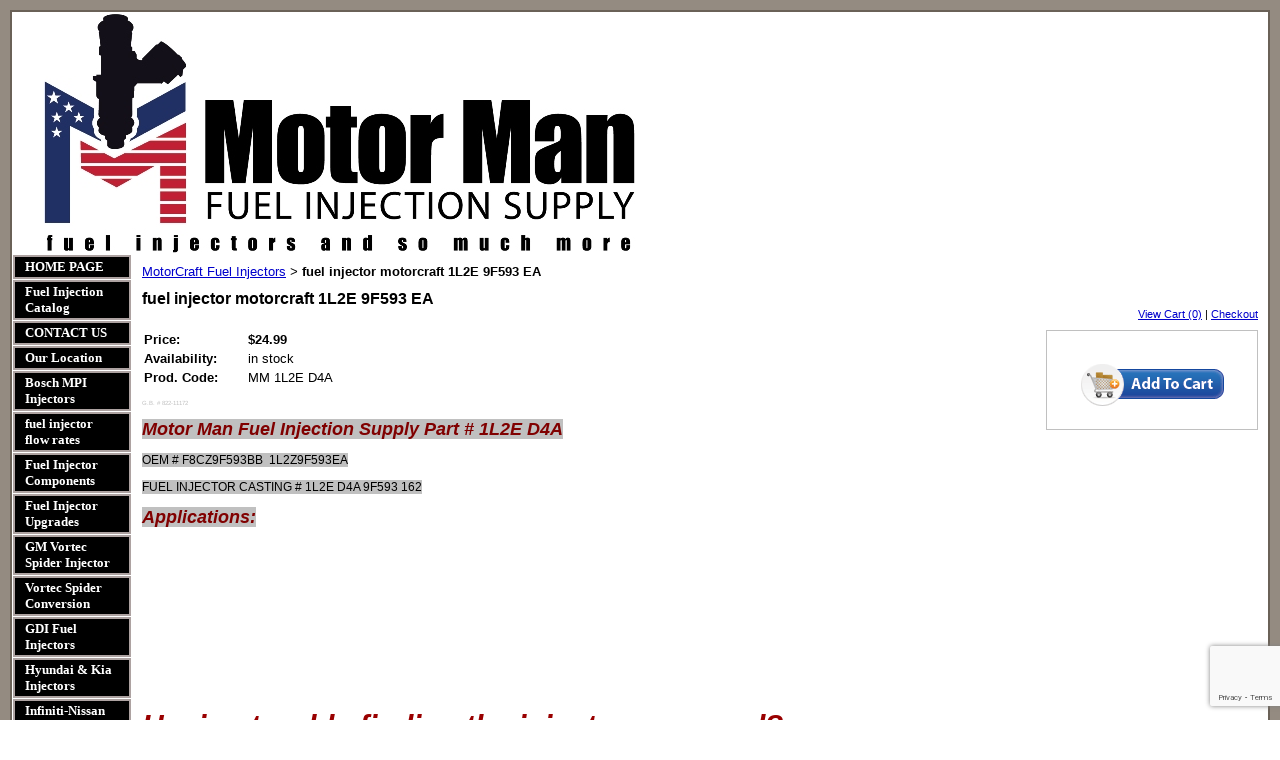

--- FILE ---
content_type: text/html; charset=utf-8
request_url: https://www.motormanfuelinjection.com/catalog/item/5516057/5434082.htm
body_size: 26673
content:
<!DOCTYPE HTML PUBLIC "-//W3C//DTD HTML 4.01 Transitional//EN">
<html>
	<head>
		<title>fuel injector motorcraft 1L2E 9F593 EA</title>					
		<meta name="keywords" content="fuel injector,fuel injectors,injector,injectors,automotive fuel injector,truck injector,gas injector, gasoline fuel injector,gas fuel injectors,reconditioned injector,rebuilt injector, reconditioned fuel injector, rebuilt fuel injector,fuel injector parts, fuel injector filters, fuel injection filters, fuel injection parts,fuel injector parts, fuel injector supply, fuel injection supply,fuel injector wholesale,wholesale fuel injectors,import fuel injector,import fuel injectors,injector service,">
		<meta name="description" content="fuel injector rebuilding,fuel injector servicing, wholesale fuel injector supply to automotive service centers,and repair facilities around the nation">
		
		<link rel="stylesheet" type="text/css" href="/css/template-domain-307413.css?_=1573118300" />
		<link rel="stylesheet" type="text/css" href="/css/designs/templateText.css?_=1476481955" />
		
		
            <link rel="alternate" href="http://m.motormanfuelinjection.com/catalog/item/5516057/5434082.htm">
        
	
<!-- OpenGraph Support: http://ogp.me -->
<meta property="og:title" content="fuel injector motorcraft 1L2E 9F593 EA" />
<meta property="og:description" content="" />
<meta property="og:type" content="product" />
<meta property="og:url" content="http://www.motormanfuelinjection.com/catalog/item/5516057/5434082.htm" />
<meta property="og:site_name" content="motormanfuelinjection.com" />
<meta property="og:price:amount" content="24.99" />
<meta property="og:price:currency" content="USD" />
<meta property="og:price:availability" content="in stock" />
<script src="https://www.google.com/recaptcha/api.js?render=6LcTtVYaAAAAAIkghv5-OJoiNNb_pHtFi_NYT22f"></script><script src="//ajax.googleapis.com/ajax/libs/jquery/1.6.1/jquery.min.js" type="text/javascript" language="javascript"></script> <script src="/_js/jquery/extensions.js" type="text/javascript" language="javascript"></script> 
						<script type="text/javascript" language="javascript">
							jQuery.noConflict(); 
						</script>
					<!--[if IE]><script type="text/javascript" src="/_js/v2/iequirks-min.js?_=1476481955"></script><![endif]--></head>
	<body id="quirks" topmargin="0" bottommargin="0" leftmargin="0" rightmargin="0" marginwidth="0" marginheight="0">
	
		<!-- Admin -->
		
		
		<table cellspacing="0" cellpadding="10" bgcolor="948b81" width="100%" height="100%">
			<tr>
				<td valign="top">
					<table cellspacing="0" cellpadding="2" bgcolor="6a6157" border="0" width="100%" align="left">
					<tr>
						<td valign="top">
							<table cellspacing="0" cellpadding="0" border="0" width="100%">
								
							
								<!-- HEADER -->
								
	<tr>
		<td valign="top">
			<div id="templateHeader" class="hasHeaderImages" style="width:100%;height:242px;position:relative;margin:0px;padding:0px;overflow:hidden;background-color:none;">
				<table cellspacing="0" height="242" cellpadding="0" border="0" width="100%">
				<tr>
					
						<td><a href="/"><img src="/f/design/t_header_left.jpg?_=1573118300" width="640" height="242" border="0" alt="Header Graphic"></a></td>
					
					<td  width="100%"></td>
					
				</tr>
				</table>
				<img id="cover" src="/s.gif" width="100%" height="242">
				
					<div id="layer1Text" class="layerTextInit" style="display:none;"></div>
				
					<div id="layer2Text" class="layerTextInit" style="display:none;"></div>
				
					<div id="layer3Text" class="layerTextInit" style="display:none;"></div>
				
				<a id="homeLink" href="/"><img id="cover2" src="/s.gif" width="0" height="0"></a>
			</div>
		</td>
	</tr>

								<tr>
									<td height="100%">
										<table cellspacing="0" cellpadding="0" border="0" width="100%">
											<tr>
												<td id="cm-navigation">
	<table cellspacing="1" cellpadding="0" border="0">
		
				<tr>
			
				<td>
					<table cellspacing="2" cellpadding="0" border="0" width="100%">
						<tr>
			
			
			<td class="link">
				<a href="/contact.html" onclick="return false;" class="link">HOME PAGE</a>
				
			</td>
			
			
						</tr>
					</table>
				</td>
			
				</tr>
			
				<tr>
			
				<td>
					<table cellspacing="2" cellpadding="0" border="0" width="100%">
						<tr>
			
			
			<td class="link">
				<a href="/web_page.html" onclick="return false;" class="link">Fuel Injection Catalog</a>
				
			</td>
			
			
						</tr>
					</table>
				</td>
			
				</tr>
			
				<tr>
			
				<td>
					<table cellspacing="2" cellpadding="0" border="0" width="100%">
						<tr>
			
			
			<td class="link">
				<a href="/request-form.html" onclick="return false;" class="link">CONTACT US</a>
				
			</td>
			
			
						</tr>
					</table>
				</td>
			
				</tr>
			
				<tr>
			
				<td>
					<table cellspacing="2" cellpadding="0" border="0" width="100%">
						<tr>
			
			
			<td class="link">
				<a href="/location.html" onclick="return false;" class="link">Our Location</a>
				
			</td>
			
			
						</tr>
					</table>
				</td>
			
				</tr>
			
				<tr>
			
				<td>
					<table cellspacing="2" cellpadding="0" border="0" width="100%">
						<tr>
			
			
			<td class="link">
				<a href="/Bosch-Fuel-Injectors.html" onclick="return false;" class="link">Bosch MPI Injectors</a>
				
			</td>
			
			
						</tr>
					</table>
				</td>
			
				</tr>
			
				<tr>
			
				<td>
					<table cellspacing="2" cellpadding="0" border="0" width="100%">
						<tr>
			
			
			<td class="link">
				<a href="/Fuel_Injector_Flow_Rates.html" onclick="return false;" class="link">fuel injector flow rates</a>
				
			</td>
			
			
						</tr>
					</table>
				</td>
			
				</tr>
			
				<tr>
			
				<td>
					<table cellspacing="2" cellpadding="0" border="0" width="100%">
						<tr>
			
			
			<td class="link">
				<a href="/fuel_injector_components.html" onclick="return false;" class="link">Fuel Injector Components</a>
				
			</td>
			
			
						</tr>
					</table>
				</td>
			
				</tr>
			
				<tr>
			
				<td>
					<table cellspacing="2" cellpadding="0" border="0" width="100%">
						<tr>
			
			
			<td class="link">
				<a href="/fuel-injector-upgrades.html" onclick="return false;" class="link">Fuel Injector Upgrades</a>
				
			</td>
			
			
						</tr>
					</table>
				</td>
			
				</tr>
			
				<tr>
			
				<td>
					<table cellspacing="2" cellpadding="0" border="0" width="100%">
						<tr>
			
			
			<td class="link">
				<a href="/gm-vortec-spider-injector.html" onclick="return false;" class="link">GM Vortec Spider Injector</a>
				
			</td>
			
			
						</tr>
					</table>
				</td>
			
				</tr>
			
				<tr>
			
				<td>
					<table cellspacing="2" cellpadding="0" border="0" width="100%">
						<tr>
			
			
			<td class="link">
				<a href="/Vortec_spider_fuel_injection_conversion.html" onclick="return false;" class="link">Vortec Spider Conversion</a>
				
			</td>
			
			
						</tr>
					</table>
				</td>
			
				</tr>
			
				<tr>
			
				<td>
					<table cellspacing="2" cellpadding="0" border="0" width="100%">
						<tr>
			
			
			<td class="link">
				<a href="/gdi-fuel-injectors.html" onclick="return false;" class="link">GDI Fuel Injectors</a>
				
			</td>
			
			
						</tr>
					</table>
				</td>
			
				</tr>
			
				<tr>
			
				<td>
					<table cellspacing="2" cellpadding="0" border="0" width="100%">
						<tr>
			
			
			<td class="link">
				<a href="/_hyundai_fuel_injectors.html" onclick="return false;" class="link">Hyundai &amp; Kia Injectors</a>
				
			</td>
			
			
						</tr>
					</table>
				</td>
			
				</tr>
			
				<tr>
			
				<td>
					<table cellspacing="2" cellpadding="0" border="0" width="100%">
						<tr>
			
			
			<td class="link">
				<a href="/Infiniti_Nissan.html" onclick="return false;" class="link">Infiniti-Nissan Injectors</a>
				
			</td>
			
			
						</tr>
					</table>
				</td>
			
				</tr>
			
				<tr>
			
				<td>
					<table cellspacing="2" cellpadding="0" border="0" width="100%">
						<tr>
			
			
			<td class="link">
				<a href="/keihin_mpi.html" onclick="return false;" class="link">Honda &amp; Acura Injectors</a>
				
			</td>
			
			
						</tr>
					</table>
				</td>
			
				</tr>
			
				<tr>
			
				<td>
					<table cellspacing="2" cellpadding="0" border="0" width="100%">
						<tr>
			
			
			<td class="link">
				<a href="/lucas_fuel_injectors.html" onclick="return false;" class="link">Lucas Fuel Injectors</a>
				
			</td>
			
			
						</tr>
					</table>
				</td>
			
				</tr>
			
				<tr>
			
				<td>
					<table cellspacing="2" cellpadding="0" border="0" width="100%">
						<tr>
			
			
			<td class="link">
				<a href="/marine-fuel-injectors.html" onclick="return false;" class="link">Marine Fuel Injectors</a>
				
			</td>
			
			
						</tr>
					</table>
				</td>
			
				</tr>
			
				<tr>
			
				<td>
					<table cellspacing="2" cellpadding="0" border="0" width="100%">
						<tr>
			
			
			<td class="link">
				<a href="/Motorcraft.html" onclick="return false;" class="link">Motorcraft Injectors</a>
				
			</td>
			
			
						</tr>
					</table>
				</td>
			
				</tr>
			
				<tr>
			
				<td>
					<table cellspacing="2" cellpadding="0" border="0" width="100%">
						<tr>
			
			
			<td class="link">
				<a href="/New-Fuel-Injectors.html" onclick="return false;" class="link">New Fuel Injectors</a>
				
			</td>
			
			
						</tr>
					</table>
				</td>
			
				</tr>
			
				<tr>
			
				<td>
					<table cellspacing="2" cellpadding="0" border="0" width="100%">
						<tr>
			
			
			<td class="link">
				<a href="/Nikki-Fuel-Injectors.html" onclick="return false;" class="link">Nikki Fuel Injectors</a>
				
			</td>
			
			
						</tr>
					</table>
				</td>
			
				</tr>
			
				<tr>
			
				<td>
					<table cellspacing="2" cellpadding="0" border="0" width="100%">
						<tr>
			
			
			<td class="link">
				<a href="/nippondenso_injectors.html" onclick="return false;" class="link">NipponDenso MPI injectors</a>
				
			</td>
			
			
						</tr>
					</table>
				</td>
			
				</tr>
			
				<tr>
			
				<td>
					<table cellspacing="2" cellpadding="0" border="0" width="100%">
						<tr>
			
			
			<td class="link">
				<a href="/polaris-fuel-injectors.html" onclick="return false;" class="link">Polaris Fuel Injectors</a>
				
			</td>
			
			
						</tr>
					</table>
				</td>
			
				</tr>
			
				<tr>
			
				<td>
					<table cellspacing="2" cellpadding="0" border="0" width="100%">
						<tr>
			
			
			<td class="link">
				<a href="/recondition-return-service.html" onclick="return false;" class="link">Recondition &amp; Return</a>
				
			</td>
			
			
						</tr>
					</table>
				</td>
			
				</tr>
			
				<tr>
			
				<td>
					<table cellspacing="2" cellpadding="0" border="0" width="100%">
						<tr>
			
			
			<td class="link">
				<a href="/Rochester_MPI.html" onclick="return false;" class="link">Rochester MPI Injectors</a>
				
			</td>
			
			
						</tr>
					</table>
				</td>
			
				</tr>
			
				<tr>
			
				<td>
					<table cellspacing="2" cellpadding="0" border="0" width="100%">
						<tr>
			
			
			<td class="link">
				<a href="/Rochester_TBI.html" onclick="return false;" class="link">Rochester TBI Injectors</a>
				
			</td>
			
			
						</tr>
					</table>
				</td>
			
				</tr>
			
				<tr>
			
				<td>
					<table cellspacing="2" cellpadding="0" border="0" width="100%">
						<tr>
			
			
			<td class="link">
				<a href="/Siemens.html" onclick="return false;" class="link">Siemens Injectors</a>
				
			</td>
			
			
						</tr>
					</table>
				</td>
			
				</tr>
			
				<tr>
			
				<td>
					<table cellspacing="2" cellpadding="0" border="0" width="100%">
						<tr>
			
			
			<td class="link">
				<a href="/TBI_Injectors.html" onclick="return false;" class="link">TBI Injectors</a>
				
			</td>
			
			
						</tr>
					</table>
				</td>
			
				</tr>
			
				<tr>
			
				<td>
					<table cellspacing="2" cellpadding="0" border="0" width="100%">
						<tr>
			
			
			<td class="link">
				<a href="/injector_replacement_help.html" onclick="return false;" class="link">Injector replacement help</a>
				
			</td>
			
			
						</tr>
					</table>
				</td>
			
				</tr>
			
				<tr>
			
				<td>
					<table cellspacing="2" cellpadding="0" border="0" width="100%">
						<tr>
			
			
			<td class="link">
				<a href="/product-warranty--return.html" onclick="return false;" class="link">Product Warranty &amp; Return</a>
				
			</td>
			
			
						</tr>
					</table>
				</td>
			
				</tr>
			
				<tr>
			
				<td>
					<table cellspacing="2" cellpadding="0" border="0" width="100%">
						<tr>
			
			
			<td class="link">
				<a href="/rebuilt-bmw-injectors.html" onclick="return false;" class="link">REBUILT BMW INJECTORS</a>
				
			</td>
			
			
						</tr>
					</table>
				</td>
			
				</tr>
			
				<tr>
			
				<td>
					<table cellspacing="2" cellpadding="0" border="0" width="100%">
						<tr>
			
			
			<td class="link">
				<a href="/fuel-injector-cores.html" onclick="return false;" class="link">Fuel Injector Cores</a>
				
			</td>
			
			
						</tr>
					</table>
				</td>
			
				</tr>
			
				<tr>
			
				<td>
					<table cellspacing="2" cellpadding="0" border="0" width="100%">
						<tr>
			
			
			<td class="link">
				<a href="/fuel-pumps.html" onclick="return false;" class="link">Fuel Pumps</a>
				
			</td>
			
			
						</tr>
					</table>
				</td>
			
				</tr>
			
	</table>
	
	<!-- Template JS -->
	<script type="text/javascript" src="https://ajax.googleapis.com/ajax/libs/jqueryui/1.8.13/jquery-ui.min.js?_=1476481955"></script>
	<script type="text/javascript" src="/_js/v2/jquery.cm.navigation-min.js?_=1476481955"></script>
	<script type="text/javascript">CM.navigation.init({indexPosition:3});</script>
</td> 
												<td height="100%" bgcolor="ffffff" valign="top">
													<table height="100%" cellspacing="0" cellpadding="10" border="0" width="100%" bgcolor="ffffff">
														<tr>
															<td valign="top" style="padding:10px 10px;padding-left:;">
															
																<!-- Breadcrumbs -->
																<font face="arial" size="2">
	
			<a href="/Motorcraft.html">MotorCraft Fuel Injectors</a> <font face="courier">&gt;</font>
		
			<strong>fuel injector motorcraft 1L2E 9F593 EA</strong>
		
	<table height="10"><tr><td></td></tr></table>
</font>
																
																<!-- Title -->
																
																	<font size="4"><strong><div style="font:bold  16px arial;color:#000000">fuel injector motorcraft 1L2E 9F593 EA</div></strong></font>
																
																
																<!-- Subtitle -->
																
																
																<!-- Errors -->
																
								
																<!-- DISPLAY CONTENT -->
																
	<link rel="stylesheet" type="text/css" href="/_js/fancybox/jquery.fancybox-1.3.4.css" />
	<script type="text/javascript" src="/_js/fancybox/jquery.fancybox-1.3.4.pack.js"></script>
	
	<script type="text/javascript">jQuery(document).ready(function(){jQuery('a.gallery').fancybox({titlePosition:'inside'});});</script>
	<style type="text/css">#fancybox-left-ico{left:20px;}#fancybox-right-ico{right:20px;left:auto;}</style>
	
	
		<div itemscope="itemscope" itemtype="http://schema.org/Product">
			<script type="text/javascript" src="/_js/v2/cm.catalog.item-min.js"></script>
<script language="javascript" type="text/javascript">
	function limitText(limitField, limitCount, limitNum) {
		if (limitField.value.length > limitNum) {
			var prevTop = limitField.scrollTop;
			limitField.value = limitField.value.substring(0, limitNum);
			limitField.value = limitField.value;
			limitField.scrollTop = prevTop;
		} else {
			limitCount.innerHTML = limitNum - limitField.value.length;
		}
	}
</script>

<input type="hidden" id="catalogId" name="catalogId" value="5434082" />
<input type="hidden" id="domainId" name="domainId" value="307413" />
<input type="hidden" id="outOfStockStatusText" name="outOfStockStatusText" value="This fuel injector is hard to find and may not be available at this time, Please call us to confirm availability thank you. (989) 644-2695 Rob Haack" />

<div style="text-align:right;font-family:Arial;font-size:11px;margin-bottom:10px;">
		<a href="/cart/cart.htm?url=5516057">View Cart (0)</a> | <a href="/cart/checkout.htm">Checkout</a>
</div>


	<div id="cartBox">
		<form id="cartForm" name="cartForm" action="/cart/add_item_to_cart/5516057/5434082.htm" method="post" style="margin:0;">
			<div itemprop="offers">
				
					<div itemscope="itemscope" itemtype="http://schema.org/Offer" style="display:none;">
						<meta itemprop="name" content="fuel injector motorcraft 1L2E 9F593 EA" />
						<meta itemprop="price" content="24.99" />
						<meta itemprop="priceCurrency" content="USD" />
						<link itemprop="availability" href="http://schema.org/InStock" content="In Stock" />
					</div>
				
					<input type="hidden" name="option_1" value="" />
				
					<input type="hidden" name="option_2" value="" />
				
					<input type="hidden" name="option_3" value="" />
				
					<input type="hidden" name="comments" value="" />
				
	
				<br />
				<div id="unavailableMessage">
					The product you selected is currently unavailable.
				</div>
				<div class="buttons">
					<input type="image" src="/h/shared/cartButtons/Large_Shopping_Cart/blue.gif" border="0" alt="Add to Cart" />
					
				</div>
			</div>
				
			<input type="hidden" name="process" value="yes" />
			<input type="hidden" id="sectionId" name="sectionId" value="5516057" />
			<input type="hidden" name="item_id" value="5434082" />
			<input type="hidden" name="quantity" value="1" />
			
<script>
    grecaptcha.ready(function() {
        grecaptcha.execute("6LcTtVYaAAAAAIkghv5-OJoiNNb_pHtFi_NYT22f", {action:"validate_captcha"})
                  .then(function(token) {
            document.getElementById("g-recaptcha-response0").value = token;
        });
    });
</script>

<input type="hidden" id="g-recaptcha-response0" class="g-recaptcha-response" name="g-recaptcha-response">
<input type="hidden" name="action" value="validate_captcha">
<label class="hpField" for="yourName0"></label>
<input class="hpField" autocomplete="off" type="text" id="yourName0" name="yourName" placeholder="Your name here" value="">
			
			
		</form>
	</div>


			<table cellspacing="0" cellpadding="0" border="0">
				<tr>
					
					
					<td valign="top">
						<meta itemprop="name" content="fuel injector motorcraft 1L2E 9F593 EA" />
						<meta itemprop="description" content="&lt;p&gt;&lt;span style=&quot;font-size: 6px&quot;&gt;&lt;font color=&quot;#c0c0c0&quot;&gt;G.B. # 822-11172&lt;/font&gt;&lt;/span&gt;&lt;/p&gt;
&lt;p&gt;&lt;span style=&quot;font-size: 6px&quot;&gt;&lt;font color=&quot;#c0c0c0&quot;&gt;&lt;span style=&quot;font-size: 18px&quot;&gt;&lt;strong&gt;&lt;em&gt;&lt;span style=&quot;color: #800000&quot;&gt;&lt;span style=&quot;background-color: #c0c0c0&quot;&gt;Motor Man Fuel Injection Supply Part # 1L2E D4A&lt;/span&gt;&lt;/span&gt;&lt;/em&gt;&lt;/strong&gt;&lt;/span&gt;&lt;/font&gt;&lt;/span&gt;&lt;/p&gt;
&lt;p&gt;&lt;span style=&quot;font-size: 12px&quot;&gt;&lt;span style=&quot;background-color: #c0c0c0&quot;&gt;&lt;span style=&quot;color: #000000&quot;&gt;OEM # F8CZ9F593BB&amp;nbsp; 1L2Z9F593EA&lt;/span&gt;&lt;/span&gt;&lt;/span&gt;&lt;/p&gt;
&lt;p&gt;&lt;span style=&quot;font-size: 12px&quot;&gt;&lt;span style=&quot;background-color: #c0c0c0&quot;&gt;&lt;span style=&quot;color: #000000&quot;&gt;FUEL INJECTOR CASTING&amp;nbsp;# 1L2E D4A 9F593 162&lt;/span&gt;&lt;/span&gt;&lt;/span&gt;&lt;/p&gt;
&lt;p&gt;&lt;span style=&quot;font-size: 12px&quot;&gt;&lt;span style=&quot;background-color: #c0c0c0&quot;&gt;&lt;span style=&quot;color: #000000&quot;&gt;&lt;span style=&quot;font-size: 18px&quot;&gt;&lt;strong&gt;&lt;em&gt;&lt;span style=&quot;color: #800000&quot;&gt;&lt;span style=&quot;background-color: #c0c0c0&quot;&gt;Applications:&lt;/span&gt;&lt;/span&gt;&lt;/em&gt;&lt;/strong&gt;&lt;/span&gt;&lt;/span&gt;&lt;/span&gt;&lt;/span&gt;&lt;/p&gt;
&lt;p&gt;&amp;nbsp;&lt;/p&gt;
&lt;p&gt;&amp;nbsp;&lt;/p&gt; " />
						<meta itemprop="url" content="/catalog/item/5516057/5434082.htm" />

						
						
						<table cellspacing="0" cellpadding="2" border="0">
							
								<tr>
									<td align="left" width="100"><strong>Price:</strong></td>
									<td id="price">
										
											<strong>$24.99</strong><br />
										
									</td>
								</tr>
								<tr id="salePriceRow" style="display:none;">
									<td align="left" width="100" style="color:#C00;"><strong>Sale Price:</strong></td>
									<td id="salePrice" style="color:#C00;">
										
											No Price<br />
										
									</td>
								</tr>
							
								<tr>
									<td align="left" valign="top"><strong>Availability:</strong></td>
									<td id="availability">
										in stock 
									</td>
								</tr>
							
							<tr id="codeRow">
								<td align="left"><strong>Prod. Code:</strong></td>
								<td id="code" nowrap="nowrap">MM 1L2E D4A</td>
							</tr>
							
						</table>
					</td>
				</tr>
			</table>
			
			<p></p>
			<p><span style="font-size: 6px"><font color="#c0c0c0">G.B. # 822-11172</font></span></p>
<p><span style="font-size: 6px"><font color="#c0c0c0"><span style="font-size: 18px"><strong><em><span style="color: #800000"><span style="background-color: #c0c0c0">Motor Man Fuel Injection Supply Part # 1L2E D4A</span></span></em></strong></span></font></span></p>
<p><span style="font-size: 12px"><span style="background-color: #c0c0c0"><span style="color: #000000">OEM # F8CZ9F593BB&nbsp; 1L2Z9F593EA</span></span></span></p>
<p><span style="font-size: 12px"><span style="background-color: #c0c0c0"><span style="color: #000000">FUEL INJECTOR CASTING&nbsp;# 1L2E D4A 9F593 162</span></span></span></p>
<p><span style="font-size: 12px"><span style="background-color: #c0c0c0"><span style="color: #000000"><span style="font-size: 18px"><strong><em><span style="color: #800000"><span style="background-color: #c0c0c0">Applications:</span></span></em></strong></span></span></span></span></p>
<p>&nbsp;</p>
<p>&nbsp;</p> 
		</div>
		
		<!-- DB FEED --><!-- wd.hitslink.com/ web tools statistics hit counter code --><script type="text/javascript" id="wa_u"></script><script type="text/javascript">//<![CDATA[wa_account="9691959A9C8B908D8CCB8A"; wa_location=29;wa_pageName=location.pathname;  // you can customize the page name heredocument.cookie='__support_check=1';wa_hp='http';wa_rf=document.referrer;wa_sr=window.location.search;wa_tz=new Date();if(location.href.substr(0,6).toLowerCase()=='https:')wa_hp='https';wa_data='&an='+escape(navigator.appName)+ '&sr='+escape(wa_sr)+'&ck='+document.cookie.length+'&rf='+escape(wa_rf)+'&sl='+escape(navigator.systemLanguage)+'&av='+escape(navigator.appVersion)+'&l='+escape(navigator.language)+'&pf='+escape(navigator.platform)+'&pg='+escape(wa_pageName);wa_data=wa_data+'&cd='+screen.colorDepth+'&rs='+escape(screen.width+ ' x '+screen.height)+'&tz='+wa_tz.getTimezoneOffset()+'&je='+ navigator.javaEnabled();wa_img=new Image();wa_img.src=wa_hp+'://counter.hitslink.com/statistics.asp'+'?v=1&s='+wa_location+'&eacct='+wa_account+wa_data+'&tks='+wa_tz.getTime();document.getElementById('wa_u').src=wa_hp+'://counter.hitslink.com/track.js'; //]]></script><!-- End wd.hitslink.com/ statistics web tools hit counter code -->
																
																<!-- Footer -->
																
																	<div style='clear:both;'><p>&nbsp;</p>
<p><span _fck_bookmark="1" style="display: none;">&nbsp;</span></p>
<p>&nbsp;</p>
<p>&nbsp;</p>
<p>&nbsp;</p>
<p><span style="color:#990000;"><em><span style="font-size:36px;"><sub><strong>Having trouble finding the injector you need?</strong></sub></span></em></span></p>
<p>&nbsp;</p>
<p><span style="font-size:36px;"><sub><span style="color: rgb(165, 42, 42);"><strong>please call&nbsp;</strong></span><span style="color: rgb(0, 0, 0);"><strong>Rob</strong></span><span style="color: rgb(165, 42, 42);"><strong>&nbsp;at&nbsp;</strong></span><span style="color: rgb(0, 0, 0);"><strong>989-644-2695</strong></span><span style="color: rgb(165, 42, 42);"><strong>&nbsp;and I will check our inventory</strong></span></sub></span></p>
<p>&nbsp;</p>
<p><span style="font-size:36px;"><sub><span style="color: rgb(165, 42, 42);"><strong>we stock almost every electronic gasoline fuel injector ever made for any vehicle make and model.&nbsp; </strong></span></sub></span></p>
<p><span style="font-size:36px;"><sub><strong><span style="color:#000000;">I</span>f we don&#39;t have it, I will help you find it.</strong></sub></span></p>
<p><strong>New and Remanufactured injectors carry 1 year replacement warranty from date of purchase.</strong></p>
<p><span style="color:#000000;"><strong>Customer Service: 989-644-2695</strong></span></p>
<p><strong><span style="color:#3399cc;">Email - motormanfuelinjection@gmail.com</span></strong></p>
<p>&nbsp;</p>
<p><strong>Motor Man Fuel Injection</strong></p>
<p><strong>6246 W. Weidman Rd</strong></p>
<p><strong>Weidman, MI 48893</strong></p>
<script type='text/javascript' src='https://www.rapidscansecure.com/siteseal/siteseal.js?code=126,C1A08E54B993632D3F0DC79EE819845FE2492172'></script></div>
																
																
																<!-- Referral Link -->
																
								
															</td>
														</tr>
													</table>
												</td>
												
												
											</tr>
										</table>
									</td>
								</tr>
							</table>
						</td>
					</tr>
				</table>
				
				</td>
			</tr>
		</table>
	</body>
</html>

--- FILE ---
content_type: text/html; charset=utf-8
request_url: https://www.google.com/recaptcha/api2/anchor?ar=1&k=6LcTtVYaAAAAAIkghv5-OJoiNNb_pHtFi_NYT22f&co=aHR0cHM6Ly93d3cubW90b3JtYW5mdWVsaW5qZWN0aW9uLmNvbTo0NDM.&hl=en&v=PoyoqOPhxBO7pBk68S4YbpHZ&size=invisible&anchor-ms=20000&execute-ms=30000&cb=k4x6z8eilu4s
body_size: 48887
content:
<!DOCTYPE HTML><html dir="ltr" lang="en"><head><meta http-equiv="Content-Type" content="text/html; charset=UTF-8">
<meta http-equiv="X-UA-Compatible" content="IE=edge">
<title>reCAPTCHA</title>
<style type="text/css">
/* cyrillic-ext */
@font-face {
  font-family: 'Roboto';
  font-style: normal;
  font-weight: 400;
  font-stretch: 100%;
  src: url(//fonts.gstatic.com/s/roboto/v48/KFO7CnqEu92Fr1ME7kSn66aGLdTylUAMa3GUBHMdazTgWw.woff2) format('woff2');
  unicode-range: U+0460-052F, U+1C80-1C8A, U+20B4, U+2DE0-2DFF, U+A640-A69F, U+FE2E-FE2F;
}
/* cyrillic */
@font-face {
  font-family: 'Roboto';
  font-style: normal;
  font-weight: 400;
  font-stretch: 100%;
  src: url(//fonts.gstatic.com/s/roboto/v48/KFO7CnqEu92Fr1ME7kSn66aGLdTylUAMa3iUBHMdazTgWw.woff2) format('woff2');
  unicode-range: U+0301, U+0400-045F, U+0490-0491, U+04B0-04B1, U+2116;
}
/* greek-ext */
@font-face {
  font-family: 'Roboto';
  font-style: normal;
  font-weight: 400;
  font-stretch: 100%;
  src: url(//fonts.gstatic.com/s/roboto/v48/KFO7CnqEu92Fr1ME7kSn66aGLdTylUAMa3CUBHMdazTgWw.woff2) format('woff2');
  unicode-range: U+1F00-1FFF;
}
/* greek */
@font-face {
  font-family: 'Roboto';
  font-style: normal;
  font-weight: 400;
  font-stretch: 100%;
  src: url(//fonts.gstatic.com/s/roboto/v48/KFO7CnqEu92Fr1ME7kSn66aGLdTylUAMa3-UBHMdazTgWw.woff2) format('woff2');
  unicode-range: U+0370-0377, U+037A-037F, U+0384-038A, U+038C, U+038E-03A1, U+03A3-03FF;
}
/* math */
@font-face {
  font-family: 'Roboto';
  font-style: normal;
  font-weight: 400;
  font-stretch: 100%;
  src: url(//fonts.gstatic.com/s/roboto/v48/KFO7CnqEu92Fr1ME7kSn66aGLdTylUAMawCUBHMdazTgWw.woff2) format('woff2');
  unicode-range: U+0302-0303, U+0305, U+0307-0308, U+0310, U+0312, U+0315, U+031A, U+0326-0327, U+032C, U+032F-0330, U+0332-0333, U+0338, U+033A, U+0346, U+034D, U+0391-03A1, U+03A3-03A9, U+03B1-03C9, U+03D1, U+03D5-03D6, U+03F0-03F1, U+03F4-03F5, U+2016-2017, U+2034-2038, U+203C, U+2040, U+2043, U+2047, U+2050, U+2057, U+205F, U+2070-2071, U+2074-208E, U+2090-209C, U+20D0-20DC, U+20E1, U+20E5-20EF, U+2100-2112, U+2114-2115, U+2117-2121, U+2123-214F, U+2190, U+2192, U+2194-21AE, U+21B0-21E5, U+21F1-21F2, U+21F4-2211, U+2213-2214, U+2216-22FF, U+2308-230B, U+2310, U+2319, U+231C-2321, U+2336-237A, U+237C, U+2395, U+239B-23B7, U+23D0, U+23DC-23E1, U+2474-2475, U+25AF, U+25B3, U+25B7, U+25BD, U+25C1, U+25CA, U+25CC, U+25FB, U+266D-266F, U+27C0-27FF, U+2900-2AFF, U+2B0E-2B11, U+2B30-2B4C, U+2BFE, U+3030, U+FF5B, U+FF5D, U+1D400-1D7FF, U+1EE00-1EEFF;
}
/* symbols */
@font-face {
  font-family: 'Roboto';
  font-style: normal;
  font-weight: 400;
  font-stretch: 100%;
  src: url(//fonts.gstatic.com/s/roboto/v48/KFO7CnqEu92Fr1ME7kSn66aGLdTylUAMaxKUBHMdazTgWw.woff2) format('woff2');
  unicode-range: U+0001-000C, U+000E-001F, U+007F-009F, U+20DD-20E0, U+20E2-20E4, U+2150-218F, U+2190, U+2192, U+2194-2199, U+21AF, U+21E6-21F0, U+21F3, U+2218-2219, U+2299, U+22C4-22C6, U+2300-243F, U+2440-244A, U+2460-24FF, U+25A0-27BF, U+2800-28FF, U+2921-2922, U+2981, U+29BF, U+29EB, U+2B00-2BFF, U+4DC0-4DFF, U+FFF9-FFFB, U+10140-1018E, U+10190-1019C, U+101A0, U+101D0-101FD, U+102E0-102FB, U+10E60-10E7E, U+1D2C0-1D2D3, U+1D2E0-1D37F, U+1F000-1F0FF, U+1F100-1F1AD, U+1F1E6-1F1FF, U+1F30D-1F30F, U+1F315, U+1F31C, U+1F31E, U+1F320-1F32C, U+1F336, U+1F378, U+1F37D, U+1F382, U+1F393-1F39F, U+1F3A7-1F3A8, U+1F3AC-1F3AF, U+1F3C2, U+1F3C4-1F3C6, U+1F3CA-1F3CE, U+1F3D4-1F3E0, U+1F3ED, U+1F3F1-1F3F3, U+1F3F5-1F3F7, U+1F408, U+1F415, U+1F41F, U+1F426, U+1F43F, U+1F441-1F442, U+1F444, U+1F446-1F449, U+1F44C-1F44E, U+1F453, U+1F46A, U+1F47D, U+1F4A3, U+1F4B0, U+1F4B3, U+1F4B9, U+1F4BB, U+1F4BF, U+1F4C8-1F4CB, U+1F4D6, U+1F4DA, U+1F4DF, U+1F4E3-1F4E6, U+1F4EA-1F4ED, U+1F4F7, U+1F4F9-1F4FB, U+1F4FD-1F4FE, U+1F503, U+1F507-1F50B, U+1F50D, U+1F512-1F513, U+1F53E-1F54A, U+1F54F-1F5FA, U+1F610, U+1F650-1F67F, U+1F687, U+1F68D, U+1F691, U+1F694, U+1F698, U+1F6AD, U+1F6B2, U+1F6B9-1F6BA, U+1F6BC, U+1F6C6-1F6CF, U+1F6D3-1F6D7, U+1F6E0-1F6EA, U+1F6F0-1F6F3, U+1F6F7-1F6FC, U+1F700-1F7FF, U+1F800-1F80B, U+1F810-1F847, U+1F850-1F859, U+1F860-1F887, U+1F890-1F8AD, U+1F8B0-1F8BB, U+1F8C0-1F8C1, U+1F900-1F90B, U+1F93B, U+1F946, U+1F984, U+1F996, U+1F9E9, U+1FA00-1FA6F, U+1FA70-1FA7C, U+1FA80-1FA89, U+1FA8F-1FAC6, U+1FACE-1FADC, U+1FADF-1FAE9, U+1FAF0-1FAF8, U+1FB00-1FBFF;
}
/* vietnamese */
@font-face {
  font-family: 'Roboto';
  font-style: normal;
  font-weight: 400;
  font-stretch: 100%;
  src: url(//fonts.gstatic.com/s/roboto/v48/KFO7CnqEu92Fr1ME7kSn66aGLdTylUAMa3OUBHMdazTgWw.woff2) format('woff2');
  unicode-range: U+0102-0103, U+0110-0111, U+0128-0129, U+0168-0169, U+01A0-01A1, U+01AF-01B0, U+0300-0301, U+0303-0304, U+0308-0309, U+0323, U+0329, U+1EA0-1EF9, U+20AB;
}
/* latin-ext */
@font-face {
  font-family: 'Roboto';
  font-style: normal;
  font-weight: 400;
  font-stretch: 100%;
  src: url(//fonts.gstatic.com/s/roboto/v48/KFO7CnqEu92Fr1ME7kSn66aGLdTylUAMa3KUBHMdazTgWw.woff2) format('woff2');
  unicode-range: U+0100-02BA, U+02BD-02C5, U+02C7-02CC, U+02CE-02D7, U+02DD-02FF, U+0304, U+0308, U+0329, U+1D00-1DBF, U+1E00-1E9F, U+1EF2-1EFF, U+2020, U+20A0-20AB, U+20AD-20C0, U+2113, U+2C60-2C7F, U+A720-A7FF;
}
/* latin */
@font-face {
  font-family: 'Roboto';
  font-style: normal;
  font-weight: 400;
  font-stretch: 100%;
  src: url(//fonts.gstatic.com/s/roboto/v48/KFO7CnqEu92Fr1ME7kSn66aGLdTylUAMa3yUBHMdazQ.woff2) format('woff2');
  unicode-range: U+0000-00FF, U+0131, U+0152-0153, U+02BB-02BC, U+02C6, U+02DA, U+02DC, U+0304, U+0308, U+0329, U+2000-206F, U+20AC, U+2122, U+2191, U+2193, U+2212, U+2215, U+FEFF, U+FFFD;
}
/* cyrillic-ext */
@font-face {
  font-family: 'Roboto';
  font-style: normal;
  font-weight: 500;
  font-stretch: 100%;
  src: url(//fonts.gstatic.com/s/roboto/v48/KFO7CnqEu92Fr1ME7kSn66aGLdTylUAMa3GUBHMdazTgWw.woff2) format('woff2');
  unicode-range: U+0460-052F, U+1C80-1C8A, U+20B4, U+2DE0-2DFF, U+A640-A69F, U+FE2E-FE2F;
}
/* cyrillic */
@font-face {
  font-family: 'Roboto';
  font-style: normal;
  font-weight: 500;
  font-stretch: 100%;
  src: url(//fonts.gstatic.com/s/roboto/v48/KFO7CnqEu92Fr1ME7kSn66aGLdTylUAMa3iUBHMdazTgWw.woff2) format('woff2');
  unicode-range: U+0301, U+0400-045F, U+0490-0491, U+04B0-04B1, U+2116;
}
/* greek-ext */
@font-face {
  font-family: 'Roboto';
  font-style: normal;
  font-weight: 500;
  font-stretch: 100%;
  src: url(//fonts.gstatic.com/s/roboto/v48/KFO7CnqEu92Fr1ME7kSn66aGLdTylUAMa3CUBHMdazTgWw.woff2) format('woff2');
  unicode-range: U+1F00-1FFF;
}
/* greek */
@font-face {
  font-family: 'Roboto';
  font-style: normal;
  font-weight: 500;
  font-stretch: 100%;
  src: url(//fonts.gstatic.com/s/roboto/v48/KFO7CnqEu92Fr1ME7kSn66aGLdTylUAMa3-UBHMdazTgWw.woff2) format('woff2');
  unicode-range: U+0370-0377, U+037A-037F, U+0384-038A, U+038C, U+038E-03A1, U+03A3-03FF;
}
/* math */
@font-face {
  font-family: 'Roboto';
  font-style: normal;
  font-weight: 500;
  font-stretch: 100%;
  src: url(//fonts.gstatic.com/s/roboto/v48/KFO7CnqEu92Fr1ME7kSn66aGLdTylUAMawCUBHMdazTgWw.woff2) format('woff2');
  unicode-range: U+0302-0303, U+0305, U+0307-0308, U+0310, U+0312, U+0315, U+031A, U+0326-0327, U+032C, U+032F-0330, U+0332-0333, U+0338, U+033A, U+0346, U+034D, U+0391-03A1, U+03A3-03A9, U+03B1-03C9, U+03D1, U+03D5-03D6, U+03F0-03F1, U+03F4-03F5, U+2016-2017, U+2034-2038, U+203C, U+2040, U+2043, U+2047, U+2050, U+2057, U+205F, U+2070-2071, U+2074-208E, U+2090-209C, U+20D0-20DC, U+20E1, U+20E5-20EF, U+2100-2112, U+2114-2115, U+2117-2121, U+2123-214F, U+2190, U+2192, U+2194-21AE, U+21B0-21E5, U+21F1-21F2, U+21F4-2211, U+2213-2214, U+2216-22FF, U+2308-230B, U+2310, U+2319, U+231C-2321, U+2336-237A, U+237C, U+2395, U+239B-23B7, U+23D0, U+23DC-23E1, U+2474-2475, U+25AF, U+25B3, U+25B7, U+25BD, U+25C1, U+25CA, U+25CC, U+25FB, U+266D-266F, U+27C0-27FF, U+2900-2AFF, U+2B0E-2B11, U+2B30-2B4C, U+2BFE, U+3030, U+FF5B, U+FF5D, U+1D400-1D7FF, U+1EE00-1EEFF;
}
/* symbols */
@font-face {
  font-family: 'Roboto';
  font-style: normal;
  font-weight: 500;
  font-stretch: 100%;
  src: url(//fonts.gstatic.com/s/roboto/v48/KFO7CnqEu92Fr1ME7kSn66aGLdTylUAMaxKUBHMdazTgWw.woff2) format('woff2');
  unicode-range: U+0001-000C, U+000E-001F, U+007F-009F, U+20DD-20E0, U+20E2-20E4, U+2150-218F, U+2190, U+2192, U+2194-2199, U+21AF, U+21E6-21F0, U+21F3, U+2218-2219, U+2299, U+22C4-22C6, U+2300-243F, U+2440-244A, U+2460-24FF, U+25A0-27BF, U+2800-28FF, U+2921-2922, U+2981, U+29BF, U+29EB, U+2B00-2BFF, U+4DC0-4DFF, U+FFF9-FFFB, U+10140-1018E, U+10190-1019C, U+101A0, U+101D0-101FD, U+102E0-102FB, U+10E60-10E7E, U+1D2C0-1D2D3, U+1D2E0-1D37F, U+1F000-1F0FF, U+1F100-1F1AD, U+1F1E6-1F1FF, U+1F30D-1F30F, U+1F315, U+1F31C, U+1F31E, U+1F320-1F32C, U+1F336, U+1F378, U+1F37D, U+1F382, U+1F393-1F39F, U+1F3A7-1F3A8, U+1F3AC-1F3AF, U+1F3C2, U+1F3C4-1F3C6, U+1F3CA-1F3CE, U+1F3D4-1F3E0, U+1F3ED, U+1F3F1-1F3F3, U+1F3F5-1F3F7, U+1F408, U+1F415, U+1F41F, U+1F426, U+1F43F, U+1F441-1F442, U+1F444, U+1F446-1F449, U+1F44C-1F44E, U+1F453, U+1F46A, U+1F47D, U+1F4A3, U+1F4B0, U+1F4B3, U+1F4B9, U+1F4BB, U+1F4BF, U+1F4C8-1F4CB, U+1F4D6, U+1F4DA, U+1F4DF, U+1F4E3-1F4E6, U+1F4EA-1F4ED, U+1F4F7, U+1F4F9-1F4FB, U+1F4FD-1F4FE, U+1F503, U+1F507-1F50B, U+1F50D, U+1F512-1F513, U+1F53E-1F54A, U+1F54F-1F5FA, U+1F610, U+1F650-1F67F, U+1F687, U+1F68D, U+1F691, U+1F694, U+1F698, U+1F6AD, U+1F6B2, U+1F6B9-1F6BA, U+1F6BC, U+1F6C6-1F6CF, U+1F6D3-1F6D7, U+1F6E0-1F6EA, U+1F6F0-1F6F3, U+1F6F7-1F6FC, U+1F700-1F7FF, U+1F800-1F80B, U+1F810-1F847, U+1F850-1F859, U+1F860-1F887, U+1F890-1F8AD, U+1F8B0-1F8BB, U+1F8C0-1F8C1, U+1F900-1F90B, U+1F93B, U+1F946, U+1F984, U+1F996, U+1F9E9, U+1FA00-1FA6F, U+1FA70-1FA7C, U+1FA80-1FA89, U+1FA8F-1FAC6, U+1FACE-1FADC, U+1FADF-1FAE9, U+1FAF0-1FAF8, U+1FB00-1FBFF;
}
/* vietnamese */
@font-face {
  font-family: 'Roboto';
  font-style: normal;
  font-weight: 500;
  font-stretch: 100%;
  src: url(//fonts.gstatic.com/s/roboto/v48/KFO7CnqEu92Fr1ME7kSn66aGLdTylUAMa3OUBHMdazTgWw.woff2) format('woff2');
  unicode-range: U+0102-0103, U+0110-0111, U+0128-0129, U+0168-0169, U+01A0-01A1, U+01AF-01B0, U+0300-0301, U+0303-0304, U+0308-0309, U+0323, U+0329, U+1EA0-1EF9, U+20AB;
}
/* latin-ext */
@font-face {
  font-family: 'Roboto';
  font-style: normal;
  font-weight: 500;
  font-stretch: 100%;
  src: url(//fonts.gstatic.com/s/roboto/v48/KFO7CnqEu92Fr1ME7kSn66aGLdTylUAMa3KUBHMdazTgWw.woff2) format('woff2');
  unicode-range: U+0100-02BA, U+02BD-02C5, U+02C7-02CC, U+02CE-02D7, U+02DD-02FF, U+0304, U+0308, U+0329, U+1D00-1DBF, U+1E00-1E9F, U+1EF2-1EFF, U+2020, U+20A0-20AB, U+20AD-20C0, U+2113, U+2C60-2C7F, U+A720-A7FF;
}
/* latin */
@font-face {
  font-family: 'Roboto';
  font-style: normal;
  font-weight: 500;
  font-stretch: 100%;
  src: url(//fonts.gstatic.com/s/roboto/v48/KFO7CnqEu92Fr1ME7kSn66aGLdTylUAMa3yUBHMdazQ.woff2) format('woff2');
  unicode-range: U+0000-00FF, U+0131, U+0152-0153, U+02BB-02BC, U+02C6, U+02DA, U+02DC, U+0304, U+0308, U+0329, U+2000-206F, U+20AC, U+2122, U+2191, U+2193, U+2212, U+2215, U+FEFF, U+FFFD;
}
/* cyrillic-ext */
@font-face {
  font-family: 'Roboto';
  font-style: normal;
  font-weight: 900;
  font-stretch: 100%;
  src: url(//fonts.gstatic.com/s/roboto/v48/KFO7CnqEu92Fr1ME7kSn66aGLdTylUAMa3GUBHMdazTgWw.woff2) format('woff2');
  unicode-range: U+0460-052F, U+1C80-1C8A, U+20B4, U+2DE0-2DFF, U+A640-A69F, U+FE2E-FE2F;
}
/* cyrillic */
@font-face {
  font-family: 'Roboto';
  font-style: normal;
  font-weight: 900;
  font-stretch: 100%;
  src: url(//fonts.gstatic.com/s/roboto/v48/KFO7CnqEu92Fr1ME7kSn66aGLdTylUAMa3iUBHMdazTgWw.woff2) format('woff2');
  unicode-range: U+0301, U+0400-045F, U+0490-0491, U+04B0-04B1, U+2116;
}
/* greek-ext */
@font-face {
  font-family: 'Roboto';
  font-style: normal;
  font-weight: 900;
  font-stretch: 100%;
  src: url(//fonts.gstatic.com/s/roboto/v48/KFO7CnqEu92Fr1ME7kSn66aGLdTylUAMa3CUBHMdazTgWw.woff2) format('woff2');
  unicode-range: U+1F00-1FFF;
}
/* greek */
@font-face {
  font-family: 'Roboto';
  font-style: normal;
  font-weight: 900;
  font-stretch: 100%;
  src: url(//fonts.gstatic.com/s/roboto/v48/KFO7CnqEu92Fr1ME7kSn66aGLdTylUAMa3-UBHMdazTgWw.woff2) format('woff2');
  unicode-range: U+0370-0377, U+037A-037F, U+0384-038A, U+038C, U+038E-03A1, U+03A3-03FF;
}
/* math */
@font-face {
  font-family: 'Roboto';
  font-style: normal;
  font-weight: 900;
  font-stretch: 100%;
  src: url(//fonts.gstatic.com/s/roboto/v48/KFO7CnqEu92Fr1ME7kSn66aGLdTylUAMawCUBHMdazTgWw.woff2) format('woff2');
  unicode-range: U+0302-0303, U+0305, U+0307-0308, U+0310, U+0312, U+0315, U+031A, U+0326-0327, U+032C, U+032F-0330, U+0332-0333, U+0338, U+033A, U+0346, U+034D, U+0391-03A1, U+03A3-03A9, U+03B1-03C9, U+03D1, U+03D5-03D6, U+03F0-03F1, U+03F4-03F5, U+2016-2017, U+2034-2038, U+203C, U+2040, U+2043, U+2047, U+2050, U+2057, U+205F, U+2070-2071, U+2074-208E, U+2090-209C, U+20D0-20DC, U+20E1, U+20E5-20EF, U+2100-2112, U+2114-2115, U+2117-2121, U+2123-214F, U+2190, U+2192, U+2194-21AE, U+21B0-21E5, U+21F1-21F2, U+21F4-2211, U+2213-2214, U+2216-22FF, U+2308-230B, U+2310, U+2319, U+231C-2321, U+2336-237A, U+237C, U+2395, U+239B-23B7, U+23D0, U+23DC-23E1, U+2474-2475, U+25AF, U+25B3, U+25B7, U+25BD, U+25C1, U+25CA, U+25CC, U+25FB, U+266D-266F, U+27C0-27FF, U+2900-2AFF, U+2B0E-2B11, U+2B30-2B4C, U+2BFE, U+3030, U+FF5B, U+FF5D, U+1D400-1D7FF, U+1EE00-1EEFF;
}
/* symbols */
@font-face {
  font-family: 'Roboto';
  font-style: normal;
  font-weight: 900;
  font-stretch: 100%;
  src: url(//fonts.gstatic.com/s/roboto/v48/KFO7CnqEu92Fr1ME7kSn66aGLdTylUAMaxKUBHMdazTgWw.woff2) format('woff2');
  unicode-range: U+0001-000C, U+000E-001F, U+007F-009F, U+20DD-20E0, U+20E2-20E4, U+2150-218F, U+2190, U+2192, U+2194-2199, U+21AF, U+21E6-21F0, U+21F3, U+2218-2219, U+2299, U+22C4-22C6, U+2300-243F, U+2440-244A, U+2460-24FF, U+25A0-27BF, U+2800-28FF, U+2921-2922, U+2981, U+29BF, U+29EB, U+2B00-2BFF, U+4DC0-4DFF, U+FFF9-FFFB, U+10140-1018E, U+10190-1019C, U+101A0, U+101D0-101FD, U+102E0-102FB, U+10E60-10E7E, U+1D2C0-1D2D3, U+1D2E0-1D37F, U+1F000-1F0FF, U+1F100-1F1AD, U+1F1E6-1F1FF, U+1F30D-1F30F, U+1F315, U+1F31C, U+1F31E, U+1F320-1F32C, U+1F336, U+1F378, U+1F37D, U+1F382, U+1F393-1F39F, U+1F3A7-1F3A8, U+1F3AC-1F3AF, U+1F3C2, U+1F3C4-1F3C6, U+1F3CA-1F3CE, U+1F3D4-1F3E0, U+1F3ED, U+1F3F1-1F3F3, U+1F3F5-1F3F7, U+1F408, U+1F415, U+1F41F, U+1F426, U+1F43F, U+1F441-1F442, U+1F444, U+1F446-1F449, U+1F44C-1F44E, U+1F453, U+1F46A, U+1F47D, U+1F4A3, U+1F4B0, U+1F4B3, U+1F4B9, U+1F4BB, U+1F4BF, U+1F4C8-1F4CB, U+1F4D6, U+1F4DA, U+1F4DF, U+1F4E3-1F4E6, U+1F4EA-1F4ED, U+1F4F7, U+1F4F9-1F4FB, U+1F4FD-1F4FE, U+1F503, U+1F507-1F50B, U+1F50D, U+1F512-1F513, U+1F53E-1F54A, U+1F54F-1F5FA, U+1F610, U+1F650-1F67F, U+1F687, U+1F68D, U+1F691, U+1F694, U+1F698, U+1F6AD, U+1F6B2, U+1F6B9-1F6BA, U+1F6BC, U+1F6C6-1F6CF, U+1F6D3-1F6D7, U+1F6E0-1F6EA, U+1F6F0-1F6F3, U+1F6F7-1F6FC, U+1F700-1F7FF, U+1F800-1F80B, U+1F810-1F847, U+1F850-1F859, U+1F860-1F887, U+1F890-1F8AD, U+1F8B0-1F8BB, U+1F8C0-1F8C1, U+1F900-1F90B, U+1F93B, U+1F946, U+1F984, U+1F996, U+1F9E9, U+1FA00-1FA6F, U+1FA70-1FA7C, U+1FA80-1FA89, U+1FA8F-1FAC6, U+1FACE-1FADC, U+1FADF-1FAE9, U+1FAF0-1FAF8, U+1FB00-1FBFF;
}
/* vietnamese */
@font-face {
  font-family: 'Roboto';
  font-style: normal;
  font-weight: 900;
  font-stretch: 100%;
  src: url(//fonts.gstatic.com/s/roboto/v48/KFO7CnqEu92Fr1ME7kSn66aGLdTylUAMa3OUBHMdazTgWw.woff2) format('woff2');
  unicode-range: U+0102-0103, U+0110-0111, U+0128-0129, U+0168-0169, U+01A0-01A1, U+01AF-01B0, U+0300-0301, U+0303-0304, U+0308-0309, U+0323, U+0329, U+1EA0-1EF9, U+20AB;
}
/* latin-ext */
@font-face {
  font-family: 'Roboto';
  font-style: normal;
  font-weight: 900;
  font-stretch: 100%;
  src: url(//fonts.gstatic.com/s/roboto/v48/KFO7CnqEu92Fr1ME7kSn66aGLdTylUAMa3KUBHMdazTgWw.woff2) format('woff2');
  unicode-range: U+0100-02BA, U+02BD-02C5, U+02C7-02CC, U+02CE-02D7, U+02DD-02FF, U+0304, U+0308, U+0329, U+1D00-1DBF, U+1E00-1E9F, U+1EF2-1EFF, U+2020, U+20A0-20AB, U+20AD-20C0, U+2113, U+2C60-2C7F, U+A720-A7FF;
}
/* latin */
@font-face {
  font-family: 'Roboto';
  font-style: normal;
  font-weight: 900;
  font-stretch: 100%;
  src: url(//fonts.gstatic.com/s/roboto/v48/KFO7CnqEu92Fr1ME7kSn66aGLdTylUAMa3yUBHMdazQ.woff2) format('woff2');
  unicode-range: U+0000-00FF, U+0131, U+0152-0153, U+02BB-02BC, U+02C6, U+02DA, U+02DC, U+0304, U+0308, U+0329, U+2000-206F, U+20AC, U+2122, U+2191, U+2193, U+2212, U+2215, U+FEFF, U+FFFD;
}

</style>
<link rel="stylesheet" type="text/css" href="https://www.gstatic.com/recaptcha/releases/PoyoqOPhxBO7pBk68S4YbpHZ/styles__ltr.css">
<script nonce="n21-UQ9xHcVHa3FAJF3DQw" type="text/javascript">window['__recaptcha_api'] = 'https://www.google.com/recaptcha/api2/';</script>
<script type="text/javascript" src="https://www.gstatic.com/recaptcha/releases/PoyoqOPhxBO7pBk68S4YbpHZ/recaptcha__en.js" nonce="n21-UQ9xHcVHa3FAJF3DQw">
      
    </script></head>
<body><div id="rc-anchor-alert" class="rc-anchor-alert"></div>
<input type="hidden" id="recaptcha-token" value="[base64]">
<script type="text/javascript" nonce="n21-UQ9xHcVHa3FAJF3DQw">
      recaptcha.anchor.Main.init("[\x22ainput\x22,[\x22bgdata\x22,\x22\x22,\[base64]/[base64]/MjU1Ong/[base64]/[base64]/[base64]/[base64]/[base64]/[base64]/[base64]/[base64]/[base64]/[base64]/[base64]/[base64]/[base64]/[base64]/[base64]\\u003d\x22,\[base64]\\u003d\x22,\x22FMKnYw7DmMKlK13CtsKLJMOBPkDDvsKHw5xCBcKXw6ZCwprDoFBNw77Ct3DDmF/Ck8Kiw7PClCZYMMOCw44yTwXCh8KJM3Q1w4AQG8OPRD18QsOewql1VMKVw6vDnl/ClMKawpwkw6t4PcOQw4QIbH0wdwFRw4csYwfDqm4bw5jDssKzSGwJRsKtCcKqLhZbwqHCjUx1ai1xEcK7wrfDrB4UwpZnw7RWGlTDhmfCmcKHPsKqwprDg8OXwr/[base64]/DgcOHwp7CtcOWcgg3w7vCtMOhw4XDvBgPNCR+w4/DjcOzMG/DpEbDlMOoRV/Cs8ODbMKXwo/[base64]/w5PDkXkPw5BjwpUuw6DCtHkMLcO3wr/Djkg0w6/CglzCncKEFm3Dl8OSN1hxXlkRDMK1wrnDtXPCn8OCw43DsnPDl8OyRA7DsxBCwoZxw65lwrjCkMKMwogxMMKVSSjCjC/CqjHCogDDiX0lw5/DmcK2EDIew4stfMO9woMAY8O5dkxnQMOSB8OFSMO7wp7CnGzCiUYuB8OKEQjCqsKLwrLDv2VewqR9HsOYF8Ofw7HDjSRsw4HDnEpGw6DCisKGwrDDrcOFwonCnVzDghJHw5/CsyXCo8KAMkYBw5nDkMKFPnbCiMKHw4UWBG7DvnTCs8KVwrLCmxobwrPCujjCpMOxw54Gwp4Hw7/DtSkeFsKuw4zDj2gQL8OfZcKSNw7DisKKSCzCgcKgw4crwok3LQHCisOYwr0/R8OQwpo/[base64]/DssO5YWvDqlnCncObMzjCiMKpfnHCqcOIwpBzGTwwwrLDgFYZa8OwWcKBwo/ClAbCl8KFR8O3wovDsCFBKzHChj3DpMKNwp9NwqXCl8OZwoTDnRHDtMKhw6LCkDonwpPCihXCksKOPVE7NzPDucOpUjnDm8Kcwr8Lw6fCtFQyw5NXw7vDgjnCisOOw5TCmsOVMsOgLcOWB8OfIsKww4N4ZsOXw6XDs2xnX8OtGcK4S8OeHMOcBSDCisKdwr8sXgTCkH/Do8O5w7vCow8Two96wq/DvzLDnlVZwrzDj8K+w5TDuHp2w5FpOcKSCcOhwqBQacKUHGsmw6PCvRvDicOVwqQSFcKKGzskwoogwpAcBjfCugkSw4sPw7N/w6HCl0XDt1puw6/Dpj88BljCgV5PwqnDmhDDu2HDr8KAWEQow6bCpALDrD/[base64]/DuAzDkHMCw7VMwocUwpPCpXUiwobCmxAtH8K4wrU3wqXDr8Kgwp8qwqJzfsOxdBDCmUxpAsOZHD0Aw5/[base64]/DoMO/wpYow7ZFw7TCvMO9SwPDkiLCv8OIcWd7wrtxBEHDnsKTJ8KIw6d1w7FDw4nDrMKxw75iwpLCiMKcw4LCnktVbQXCr8KFwp3DkmZYw595wr/Cn3FqwpXClHDDnMKVw4VRw7bCpcOPwpMCWsOEKcOGwqLDjcKbwpBGY1U1w5B1w4XCpgjCmxYzbwIEDErCusKof8Kbwq8iPMOFWMOHVggQJsO8CD5Ywq96wodDesKVTMKjwq3CpSfDpC05G8KgwoPDmRwMJsKCJ8OeT1MVw5rDsMOdFmHDucKiw44/fBrDqsKyw51lccK4SinCkUZTwqJxwoXDqsO2AMO/worCisKLwqLCoFx+w5fCjMKcSTjDi8Ovw75+I8K7DWgtGMKCdsOPw67DjWkXAMOARcOMw6PCt0bCmcKWWMOlGi/CrcKnLsKFw4Q/XAYWNsK/H8O8wqXCnMKhwrYwbsKNSsKZw61Pw7jCmsK+MGPCkhUWwoMyAXoowr3DjRrCosKXUn1pwpYIF1fDncOVwrzCrsOdwpHCscKewoDDsnUSwp3Cq13ChcKqw40+ehLDksOqw4bCosOhwpJ6wovDjTwHSELDmjvDvkk/bXzDqi8Awo3Dui0KGcK5OVdjQ8KrwrvDosOrw6rDpGE/UsK/CcKTHMOaw5MMKMKnAsK1wobChVzChcKPwqFwwqLCgQMwI3zDlcOxwoR1G2cCw5V8w7EufcKXw4PChlISw6QeEQLDq8KQw5dOw5nDv8KgQsK8Gg13KWFQfcOIwqfCr8KYXBJIw6Iaw7TDkMOMwowmw4jCr34ow4fDrmbCiGnCusO/woUSwpDDisOKwos6wpjDiMOHw6XChMOEXcOWAVzDn3IEwoDCncKSwq9jwq3Dh8Ogw6UsHT/DgcO5w5AMw7dtwoTCtC90w6kBw4zDskB0wr0ECFjDnMKgw4QQLFwjw7DDl8OyKHhvHsK8w7Qyw4p6UQIFacOWw7ddHl0kZRoIw7l8e8ODwqZww48qw7XCksKtw6xWZcKAYG/Dt8OOw5vCkMKjwoBDF8ORb8OJw4jCshNvIcKawrTCqcKmwqMjw5HDuTk7I8K5W3dSMMO9w6NMGsOOU8KPJgXCoS5BA8KtCTDDpMOSVBzCjMKGwqbDkcOVO8KDwq3DkXTDh8OPwqDDimDDhFDCu8KHS8KRw6piew1owqIqISM7w6/CmcKTw7rDksKwwp7DgsOZwoxRY8Ocw6jCicO4w6gkQzHCh0U4EUU8w4Ayw4hxwqHCqQrDuFUDNyTDrcKaWV/[base64]/wr7Dk8ONJQDCq8KUIsKMwrdEwrHChMKgwpJ+L8OJS8KewoYuw6jDv8O7fEfCocK7w5bDqCgkwpFCHMK/wpxDTlDCnsKUAE1Mw4vCgntdwrXDugjCrhfDkEPCuyd3wrjDlMKCwpTCrcODwqUxHcO1SsOSC8K1DFfCosKfByojwqTDp35/[base64]/CmF/Cp8KpdcKiVMKTVQbCn8KYaX/DtEAWTMOuYMOFw5xiw7YaMXJxwrtBwqoocMOpCcKswo5yD8OVw6fCi8K/PytZw6J3w4/[base64]/[base64]/w6DDnAPCiMOfwqo0MH3CgSFcwodewrwNGsOVYMOswoMOw7R0w5F4wq5CIkzDhw7Cpx3DvVdaw7XDq8K7YcOSw4zDgcK3wpPDsMKLwq7DgMKaw5rDu8OqPWFKdWJ/woLCqwhDWMKLIsOsAsOMwpsfworDiA5Rwq0EwqBTwrBsOmMBw65RWm4NR8OGesKlYWADw4/Ct8Ouw5rDgk0hbsOPATLDqsOHTsKBdAPDvcOowogLZ8OzEsKGwqEuacOMLMOvw6MVw7l9wpzDq8Ocwp/[base64]/DizPDsVLDncOvw6QgXQHDkHPDkMO+PcO8UsK2R8OdR3PDnydpw4FGYcOCRwVZLVdlw5XCusOFFmPDsMK9wrjClsO8BnwBeG7DqcOzRsOCXSokBGdmwqHCnBZSw4vDv8O8Jwwuw6bCg8Kswroxw54Ew4rCjWVnw7UhHTROwrPDoMK/wozCo0fDkwpnXsKrIMOtwqjDh8Oqw6MDLng7Sh4LbcOhQsKULMO0VwfCgsKmN8OlGMOFwobCgD7ChFtsanknwo3DgMORDlPDkMKAIR3DqcKDQV3DuDHDn3HDhwvCv8KmwpwNw5jCkx5NdH3DkcOsU8K8w7VsUk/Cl8KYDDkRwqM9PG8aFBoSw5fDrMK/wrtlwp3DgcKfTsOuKsKbAxXDv8KxIMODOsKjw7p7WWHCicOfFMObDMKpwqJoGD0lwrPDiBNwHsOewo7Ci8OZwphowrbChRpZEyVSLcKlf8Kbw6Qfw49qYcKyMGpywonCi1DDp3rCjMKSw4LCu8Knwqwjw7RuDcO5w67Cm8KPSX/CuRQYwqrDnnNUw6Q/fMOfeMKbIicjwrp9fMOLwrzCnsK/NcOjBsKUwqtZQUXCkcKSAMKUXcOuEE8rw45sw7o/TMOXwpjCqsO6wohUIMKwbTxVw6M5w4vDm0TDk8Kcw5gQwoTDq8KONsOmAsKRMhBTwqMJJinDlsKoXGxQw6TClsKaecOVADnCqTDCjTcLU8KOccO+U8OKWMOWDMOpYcO3w7jCpj7CtVbCnMKRPlzCgQPDpsK/Y8K+w4DDi8KDwqs9wq/CjWxVL3jCnsOMw73Djw7Cj8K6wpUmd8OFCsOrFcK1w5V5wp7DjjTCqAfDoyzDpF3DtjTDuMO6w7JCw7rClcKdwoNIwqx5wr4wwoUSw4DDjsKTLjHDoCzCmxnCgcOKccO6Q8KfOcOnasOdM8KbNQVYGA/ClMKBNMOmwqwpEgQtD8ONwpBbBMOBNcKHMsOgw4zCl8OHwoF/OMOTLzjDsCTDkkzDsXjDvUgewoQcWCsYQsKbw7nDsT3DnXEsw5XChFfDs8KydMKFwrZGwoDDv8Kswr8/wqXCssKSwoxDwpJCw5jDjcKaw6/CszzDlTLCtMOnVRjCt8KfTsOAwqXCvkrDocKDw4kDT8KywrInFcOFZcKtw5IWMcKsw7bDlMOpQWjCtnTDmkczwqwXZFV8dQXDtmfCtcOxBiVvw74cwoxtw5DDpMKgwospBcKDw7x0wrsFwqzCjh/DvVPCl8K3w6LCr1rCg8OEwpvCgALCg8OwQcKbbBjCoTPDkkHDgMOPd0FZw4vCqsO/[base64]/[base64]/M14YHFLCocO+DTfCl2Z4esKow6XCs8KECMKcIcOlISXDgsOHwoLDlh3DrnxvYMKiwqvDm8O9w5Vrw6cCw5PCp0/Dtm8uD8OAwqDDjsKQLk0ifsO0w44OwqHDmHHDvMO7YHsDw7Ynwrd/EMKbcQceQ8O8UMOtw5/CuhlMwp0HwrnDnUInwoAHw4HDg8K1dcKhwq3DrTdIw7hRKx4Uw7fCo8Kfw4rDksOZf1TDo2vCv8KqSjk0HlHDisKWIsO/XTFtJSIWR2XDnsO5CGYTIktuwoHCoirCv8OWw4xbwr3CtB0aw6g1wolNW3zDicOZFsKkwqXCl8OfUsO8dsK3KQ15YghfC29cw6vChDXColgQZSrDnMKuYmTDr8KUPzXCjiUKcMKncAfDhsKPwq/[base64]/[base64]/Cv8KZPsKIw4fDvTfDjcO9w43Cm8KUwrjDq8OwwpjDkhPDsMOUw6RiQA1XwrTCm8O3w7TCky0eIwvCiVNuY8KPBcOKw5fCh8KtwoxfwqVwUMO/Ux3DiTzDiG/DmMKWOsOnwqI8b8K4H8O7w6XDrcK5A8KXQ8O1w6/DpUVrCMK8bW/ChlTDrlLDo24Sw5A3L1zDnMK4wq7DoMOoOcKhBsK5bMKUYcKkA3RZw5MjeWR6wqfCgsOccCDCtsKfVcOgwqc7w6YkW8O/[base64]/wozDhcKDwo7CosKDw6JTScKYw5xid8ODCV1gbm3ConbCrBjDn8KcwoPCgcKgw5LCrjtab8O4SwvCssKwwoNfYUjDjFvDuFXDhcKUwpXDicOsw7FnBELCsjHDuntEF8KrwovDry/CgETCnGNNMsOXwrEjJSFVOsK2wrFPw5bCiMKewoZDwpLCnXpkwo7Cvk/[base64]/[base64]/[base64]/DiMK4GsOiwoTDuXrCsRkIEsOiPAfDuV3CpUMGYknCoMOVwoFHw4pIdsOcUgvCr8Kww5rDgMOIUkHCrcO5wpNYw5RQNVlMM8K/Y0hNwqrCocOzYDUyWlxLGMKzZMOKAgPCiAYwfcKaEsO4YHkhw6zDmcK9N8Ofw4xjcF3CoUU5YwDDhMOvw67DrA3CswbDm2PCq8O2MzFQUcOIZS1qwp8/wobCoMKkE8KxNMOhDnxJw6zCjUsQbMKYw7vDh8KnEcKXw43DkcKJSWkZKcOWBMOawpjCs2nCk8KOcGjCusOFSj/[base64]/Cl2PDocObAcOMPTNNw77DpSbDjCPDqzNmw5RSKsO6wqrDmxZGwqRkwowiVsO0wphzDCTDuDTCj8K5wohTK8KTw5Fgw6Bmwr1Aw4pswr4ew63CuMK7KQTCulJ5w5Y2wp/Dh3HDgFxgw5N7wrtdw5s+wpvDvQkscsOydcO/w7rCvcOuw6pswqvDmcKzwonDold0wrUKw4PCvT/CoH3DnQXCoHbDlMOEw4/Ds8OrX0RrwrkKwrHDo3PDkcK9w6HDr0Z/L07Cv8K7GW1eJsOGX1kLw4LDuWLDjMKbFijCusOyKcO/w6rCuMOZw5PDq8KCwr3CqlpiwqR8EcOswpFGwodjwr7DoR7DoMObLQXDt8O1KHbDkcOKLk9QJsKLUMO2wpXDv8OzwqrDmh0wCU7CssKRw6Z/w4jDqx/CgMKYw5XDlcOLwrc4w4TDqMK4bQPDsVsCIx/[base64]/w4nDtMO/HsKNbcK4G8OsCcOEQsOow6vDtUXDkUjDqls9AsKuw5HDgMKkwp7Du8OnXMO+wpPDo0s1AxzCow3ClTByBcKDw7jDtnDDqH0XM8OowqdqwoxmQxTCtXAya8K8wo/CnsO8w6scasObIcKAw6p2wq0XwqrDkMKmwrkeTmLCrsKjwosiwrYwEMKwUcKRw5/DuA8PYMO+L8Oxw7nDpMO7Wzoww7fDhyrDiwDCvylMOWMjEhjDrsKwOwUIwpfCiGfCh2rClMKTwoDCk8KAbTHCiDHCmWBKTHLDun7CikDDv8OYLT/Dk8KSw4jDg2Brw6dXw4PCpjTCocORQcOgw5LCocK5wqPCiFZ6w7zCol5rw5rDtcKDwrnCvGYxwo3Cl1/Ci8KNAcKcwo/[base64]/CnsKyw6bCnsOkPXFaZ8K2JXciw5lAQsK5YsOeQMKOwol9w7vDscKCw7Rew6R9R8KLw43DpXzDlxRqw5nDn8O7HcKVwpx3A33DlADCrcK9N8OcAcKzGi/CvBs5MMKvw4XChcOuw5Rpw5zCtsO8DsOGJiNzOcO9HQh3GXbCl8KZwocZw6XDlxHDh8KNecKowoAdFMOow5DCsMKBbhHDunvDtsKyQcOGw6LCrCfChnEtDMOvdMOJwrfCs2PDksOdwpfDvcKNwoEULgDCtMO+RlcYYcKDwrMzw74vwozDo1VDw6UjwpLCoigsUWdBDn/CnMOPYMK6fwoew7FxdMOQwog+RsKxwpo1w4jDq18DXcKuTHdQGsOGbXbCpSDCncOtRlDDljIIwpp8d280w6fDil7CsndYPxIdwrXDvzRewq9ewp96wrJMIsK9w7/DgV/[base64]/CkHxVdVTDnQTChcOTLSTCisK9IEU+HsKlNcKhD8ORwpAaw5zCqDgnGMKwQMOqBcOWRMO+VDvCqkDCr0XDhcKXfsOVPMOow7FhccORK8O5wqp8w5g4BV8jYcOZbz/CisK5wqPDlcKRw7rDpsOGOcKBd8OTccOSZMO8wqVywqfCuTfCmFxxWlXCoMK+YUfCuT8EW0LClm8HwpIdCcKjD3jCozNUwpsCwoTCgTLDv8OJw41+w4cPw58MeSvDusOPwo1YQmNewp3Cpw/CpsOjccOdfMO9wr7ClRBlRQpLdXPCrmPDmQ7DhGLDkGsDSiI/ZMKHJiHCpmHCi3HDmMKsw5zDtsOdM8KnwpgwEsOIcsOxwpXCg0DCqylCIMKowrweHlFBXnwuGsODXWrDpMKSw7w9w4oKwqEaIHLDgwfCsMOPw6rCm2BAw5HCuFRUw4PDsSbClCsCKGTDssKWw4PDrsKhwpplwqzDjxvCr8K5wqzCjX/[base64]/[base64]/w4xUwqkxAiQiY2PDksOQwqNpaMOGKFlsFMKVJHsFwpxRwqrDiWpZBV7DjQbDmcK1P8KrwqDDsHpsbMOdwoJJacKIACXDgG0SP3MbJEfDs8ODw7DDkcK/wrnDksOiYMKcamoYwqDCnmV7wrQxQsKMYn3ChcKTwqfCuMOZw4LDmMKTNcORL8ORw5zChw/CgMKHw7l8TFZIwqLDjcOLVMO5B8KaA8K1wrliC0QRHht4CVTCowjDhlXCl8KkwrHCiWHCgsOWQMK7dsOzN2oGwrcXQwsEwpM3wrXCpcKlwoNRaHTDgcOLwq3Ck23Dr8OjwolPRsOaw5h2OcODOifDow4ZwrY/VB/DviDCkizCiMOfCcKEBUDDqsOOwqLDsHcFw5/Dl8OFw4XCi8ODQsOwIQgNSMO4w4B7Wi3DoF3DjEXDr8ORVEQgwo9gQjNfXMKowo3CuMOTa27Cm3EeAjxdImnDlA84FDbCq0/CshUkF1nChMKBwpLCr8KYwonDl1Ycw7XCg8KwwpoxAcOaRsKIw5Q3w6FWw6vDpsOhwohZB11Cd8KzeDxWw4ItwoFPQiZTdzLDr3HCqcKrwpd8JRMcwpTCpsOow58ywr7Cv8OzwpUiaMOja1rDiiAvUWLDhl/DoMODwocWwp50GC5nwrfCmB40fw0GasOHw5vDnE/[base64]/bFTCq2/Dg8KDSsKIw5DCs2zCkhgCajDDvMK5w7DDpcO7w5/Cp8O8wr3DqSXDm0MnwoBqw4vDqsKswoDDu8OLwozCjg3Du8OhBFF8TQpew7PDmgbDjsK1LcOZBMOrwoHDisOUD8O0wpjCswvDocOeRMK3YTvDsA4Fw7pSw4Znb8O7w73CoQI9w5YMHx0xwoLCvijCiMKkHsObwr/DuyxuDQHDqRAWam7Cswhew6wgMMOYwq1JMcKuwoQKw6w4RMOkXMKOw4XDgsOXwrQoIG3CkFjClGsrbXE4w6Y+wofCtcOfw5gcZcOOw6/[base64]/Cn8KMw4gFAC5Ow4fDgcOgUk9swonDgsO6VcOcw6DCjV12IWHCocO9csKqw6vDlB/ClsOdwpLCrMOAYHZsbMK6wrMjwoPCn8O2wqHCvzDDl8KrwqpuUcOewrdIKMKZwpREccKhH8Ofw5dxLcOuZ8OAwo7CnEY+w7Ifw5kvwrRcLMO8w5Npw40aw6VkwoTCsMOOw71uFGjDpsKgw4cHFsKnw4cawoQow7XCrG/CuG93wpXDnsOqw7d4w7oTNMKtdsK4w63DqSXCj0XDn2bDj8KsfsOia8KDHMK3MMOfw7Zww5fCu8O1w57CoMOYw5TDgcOdUHkgw6hiU8ONDi3DgMKXbU3Ds08zS8KyI8KSaMKUwpl1w507w4tnw7QvOHAcbxvCuXwcwrfDpMK+YADDuQLDqsO8wrhqwpfDtl/[base64]/w7tyw49XDhELRsK1w4FAw50hwpzCkylYw4LCqUw9wo7CmzF3JyMpaioseCZmw6wxccKfUMK3Bi7DvwLCr8ORw4I+dB/[base64]/CpS3DgxvDnMKIOsOQwopvSsKgRsOpcSrDscKTwobDtUlIwpDDlcK0WHjDl8KFwojDmyfDosKrIUliw45hBMOxwpN+w7vDmD/CgBERYsOtwqYpJcKLS0rCrD13w7rDusO7eMKgw7TCumzDlsOZIR7CmQ/DsMO/HsOgXcK9wqzDocKCGMOkwrXDmcKWw43CnUfDtMOrD0l0R1fCu2YpwqRuwpcNw5LCmFVhKMKpU8O4EsOvwqk2T8ODwpbCjcKFAR7DicKfw6s8K8K2dGpTwpVBWsOeFQ1ZbgQtw587GAlMTsKUbMO3Z8OXwrXDkcOPw6NOw4Y/[base64]/bFEQQcOBQnw4K8Kyw4tWDyfDhFHDpAMdbW85w7fCp8O7RcKfw5E9FsK9wrt1UE3CtBXCpnp6w6tdw7vCuA/Cp8Kww6LDml7CoUrCtGhFI8O1UcKFwokmVFPDlcKGCcKow4fCuBAow6jDqsK5YCp/[base64]/Dg8KOKnhMej9VJH/CijVwcUwCw4XDkMKiK8KPCic8w47DoELDtyTCpsO6w6vCvw4IOMO1wqkrXsKPZyPCuU/[base64]/w6zCqCrCoGfCrlpqNmo6ccOaQ8OKwoXClT/DhSbCrMOCT3kMdcKjXA4jw6oJRkx0w7g4wobCicOFw7PCv8O1TzAMw73CgsOqw6FNCMK9JCrCoMOjwpI7wqs+HmLDnsKjfzN7MD/DmgTCtyQ6w7ojwooaOsO5wpN1fsOLw59efsOGw6goD30jGixWwo3CnDIxdk3CinwpA8KKVCcnHkZPVRB1HsODw4jCu8KYw4ldw7kiQ8K8OcOuwol0wpPDocOqGiwgTyfDrsOjw6gOccORwp/CmUpNw6rCoh7DjMKDEMKKw5pIK2ERLgttwpJEejLDtcKrDMOxe8K4TcO3wrnDjcKbK11PTULCuMOIVSzDmV3CmVMQwqNpIsOPwrV7w4HCk3Yzw7nDu8Kiw7Fee8K6w5fCnl3DlsK9w7toJDASwrLCpcObwqbDsBoHUXs2H3XCpcKYwr/Cu8K4wrdNw6Vvw6rDhcOewqtWZBzCgn3DnTUNcFvDocO6P8KcFm8pw77Dhk4/VDHCmMKbwp4deMO4axYjLkZSwqk8wo/CpMOrw5HDgTYyw6HCj8Okw4XCsgIJRSREwrbDqTVZwrEdFsKERsKodQ13wrzDosO7UBVPRAbCgcO4fgvCqsKAVRtQVzs/w7N5IgbDtcKHYcORwolYwqfDm8K8eE3Co0R/dzZzE8Kmw6LDsmXCvsOWwpw2VUVewpppAMKZU8O/wpRpbX4TccKjwrU/EFsnIgPDnyfDocObGcO0w4AKw5hLU8K1w60oNMOtwqweAj/DscKAQMOCw63DvcODwrHCsg7CqcKVw7d6XMOGCcOMP13DnhPDg8KtaG/[base64]/RsOoQcKwwoAON1HCihd5w6dzw4bCgj5qwrnCpCHDiXAjXTDDiQnDkCJkw7YkbcKvFcKxIWPDjMOCwpHCgcKkwozDjcKWLcKmasKdwqE4wpbDicK2wqgcw7rDhsOLF2fCiS8/[base64]/[base64]/[base64]/wqrCocKlwqcYBFRiw79ow7U6w7zCoyp6eUXDigXDmSx2BwMyd8OzS3o/woZqchxiQifDtVIkwpLCncKpw4ErRVDDq0gMwo4aw5jCqhtDd8KlRj1VwrR8FcOVw5wFw4zCkUAAwqvDhcOmNx/Dv1vCpmJuwoUzJcKsw780wq/Cl8Oyw4jClxpGUMKQSMKsECXChy7CosKKwqNGRMO8w6sUWMOQw4BfwpBXPsKwImTDkxfDrcKJFhU6w5kbGCjCkSNrwpnCk8OTS8OKQcOyAsKhw6nCj8OBwrFww4E1YzjDkEBSHGBAw5NYTsK8wq8Rwq/Dkj1CP8OrEw5tecKOwqbDhiB6wpNoCXXDtS3DnS7DsG7CuMK/[base64]/w4DClC/ChX7DtsKWBsOsW8O1ZMKQwqBHwqYPFQrCqcOzf8O+OXpXT8KOHcO2w7vCpMOmw7V5SFrDncOvwodnYcKEw53DjEXDoWFawr0iwpY6w7XCqXZywqfDuVDDp8OTG3INLnMFw4rDrX8dw41uOTtqfiJRwq9zw5/[base64]/ChcKDDxbDl8KJw5/[base64]/w7wdMgpKJ2puSMOBVcOqBsO1FwfDr0bDqirCtFBYDhsZwp1GRFLDiks/FMKrwoxWcMKCw7kVwq0uw5bDiMKhw6bDij/DrE/[base64]/wqTDkMK2AMKIwrHCt8K8acKFAcOiWwhOw6saRj0fX8KTF1l0LwXCtsK9w5o/dmxzGMKiw5vDnhgALkIGB8K6w73DncOrwqzDqsKYCcOhw5bDscKbSyfCt8Ouw6PCgcKkwp8NZcO8wr/DnTLDqR/Dh8OBw4HCgyjDoVgCL344w5dKB8OcLMKow4Nzw5ZowqzDrsOcwr82w6vDkh81w7gkH8KoJR7CkT10w6UBwohLdkTDrSQJw7MKbsORwqM/OMOnw7EBw7ldT8K4f3NHFMKhAsO7SgITwrMjQXjCgMOXVMKQwrjCnhrDmz7CvMOiw5jDl1dta8Onw4bCscOMacOpwpR+woDDk8OUSsKKQMOgw6/Dl8OAAGc3wp0LeMKJGsO2w7LDusK9LTh3esKJbMO3wrgPwr/[base64]/wokvw71iZD0+NllZw6DDlDbDsUfDpcOcwro9w4bCnj3CmsOrTj/DmWNKwqDCggNrSR/DriBpw4LDlXMyw5TCu8Ocw63Dlx7Cpi7CqypcajAsw5DCtxYwwp3CkcONwq/Dmn8qwowpFDvCjRJkwpPDrsOuMgXClcOxJi/CgAXCvsOQw5zCosKywobDv8OdcEDCqsKvISctCMKiwobDoT0cZ3whU8KrOMOnXEXCuSfCs8KKWn7Dh8KLacKlWcKQwro/WsO3f8OrLRNMFsKywopCaVrDn8OhCcOhUcOTDm/DncOKwofCisOCGWnDmxROw4Yyw5zDn8KGw6NowppIw5XCr8Oawr8Nw4oEw5MZw47CjsKDwrPDpTPClcOdPSPCvVDCrgXCuQfCusOAS8OvE8O6wpfCrcK8Sj3ClsOKw4Y5RkXCg8OZXsKpJsKAY8OuSBPClirDllrDuxU+eXEhQyAQw50Ew4TCgVbDg8KwSVspOH/DmsKew6QSw7tCQRjCiMO3woDDtcO0w5jCqQnDmsOqw4MkworDpsKPw4ZGLyDCgMKodsKWIcKNEsK+D8KaUcKBIxUbPj/CsHHDgcOKVHzDusKsw7bCssK2w6LCqRjDrRcKw6vDgVVtQ3LDsEI6wrDChWbDiUMPYjjCkSdGBcK8w4AUKEzCkMObLMOjwoXCq8KNwpnCi8Ovwpw0wpZdwrXClysrF1k1IcKRwpZGw7h7wq4VwoLCmsO0OcKKCMOgUWxsf1Qwwq5FJ8KPOsOETsO/w7QrwpkAw7TCtg53bsOiw7bDoMOewoIIwqnCg3zDsMOxfsK7Kng+XkTClsOVwobCrsKiwpjDsRrDiWJOw4o+YsOjwqzDqA7DtcKzcMK3cATDocOkekspwrbDksK/YUzDhEwywq7CjGcIcChdXX47wphFQ212w6fChFF9Q0TDgBDCgsOkwqZgw5rCkMOtP8O6wpgJw7LCqx4zwr7Dvm/[base64]/w4rCocKlLVBdQcOcAsKoT3rDqwHDt8OgwqkHw5FAwpzCmBZ6bnPCtsKLwqrDpMOiw6LCryQ0AUcCwpU6w63CoWZMDH7CnHbDs8OFw4zDpjHCgcOIBmHCi8KodBXDlMOyw6gHfMOzw7/[base64]/DucKKwoTCtRdILBfDrMOSLcKzwpJGc3UBSMKaNMO0ASNRWU7DvMOfQV9/woBow60iX8Knw5fDrMO9PcOuw4BIasKUwrrChUbCqRQlFVlMJcOQwqUWw7pZN1Acw5fCvEfCnsOUB8Otez/CtcKWw5EKw4kycsOeDSjDkwbCssOZwq93SsK6cE8Lw5zCjMOnw5Vbw7bDmMKnV8OmSBRQwoxQIHRbwp99wqDDjF/[base64]/N8K3wotifkw7G2rDrcKTHsKAwprCrXLDpcKowrrCpcKfwpjDvS4oCiLClC7CnlcFCChawqwxeMK3Flt6w4TCphnDhn7CqcKbGMKdwpIwRcOfwqfCskjCvCscw5jCpcK8ZFExwpfCsmlHVcKIFlPDr8O4P8OOwqpDwqsSwoAVw67CtznCpcKVwrE/wpTCrcOtw5EQVS/CgwDCgcOYw4ZGw6/[base64]/[base64]/[base64]/CgF3DosKPw5k7G1xfwr8ow4lSw5UiSlg2wobDjsKjScOLwrPDsW1Mwo9gb2lZwozCi8OBw7EIw73Chi8zw77DnRlDTsOTb8OXw77Ck0xFwqzDsjMnAFHCvCwNw54TwrbDqRA8woAzLBTCp8KPwp/CtlbDtsOEw7AoYcK5YsKVZhUpwqrDmjXDr8KTcTpuShwuQgjCkAM6YXolw7MXBx8eXcKqwq9rwq7DgMOOw7rDqMOpHz4bwpfCksKbPWo/[base64]/BMOuwoDDn8OAIikXYR8mIsKaw6NBwrVlNi3CvA81w4HDhm8Pw6wKw67Cn3IneHrCjcORw4FKAcOTwpnDklbDgcOCwq7DvsObacO4w4fCgGkewplaZcKdw6TDrcONPWMkw6LDlGXCt8OUHx/DsMONwrLDlsOuwrTDmhTDq8Kjw5jCp0I2H2widDBzKsKmPm88dx5jAA3CoS3DrG9Yw6zDnyIUPsOiw549wr3DtxXDmlHDoMKiwqpuDm4vRsO4cRzCpsO1Lx7ChcOAw5BOwrY1FMOvw5J5XsOxcRV/QsO7wr7Dtyk6w4jCvRDCp0fDqn3ChsONwpRjwpDClwbDpQJow4AOwqfCucONwocAdlTDvMKYV2JoCVUTwqp/PHTCvsOHWsK0LVpjwqBKwq5qC8K3SsOew5jDg8Ofwr/DoSQ5WsKUBSXClWpMMRg3wpBCb0IJTsK8LzplV1NmRk9gWRoVH8OZJitiw7DDuGrDusOkw7k0w5rCpwbDonwsYMK2w7XDhHEbMsKWCEXCo8O/[base64]/w7PCi38Ew6ZkeVAQw4MZKCxtFHFmwqE1WsOaDcOaAVtRA8KlLC3Cml/[base64]/SmfCp8O2w6nCt0cgc8O1w7Z9wo4/w7TCjU42K8KawqBFD8O9wqYlUF5Nw7DDncKfFMKbwobDiMKqPMKCNAbDjMOEwroRwpTDmsKKwpzDrcKna8KQCRkRw48VQcKgasOQcSEuwppqHy/DsUY2M0gCwoTClsOmw6dzwq7CiMOleEPDtxLCssKXSsKuwoDCujHCkcOLIcKQA8KNai9hw6x4GcKLNMOKbMKCw57Ct3LDqcOEw68kEMOxOkDDnmdUwpozQ8OJNWJre8OUwrZ7eEPCq0bDkXnCjQ/[base64]/WsOuRVhfYj/DuMK0w7rCj8KRYcKnw47CkDt+wo/[base64]/DscOQLsKkUsOiGx41wrDClgDCmR3Do0dnwod7wrfCisOTw58YCMKLfcOvw77DhsKOQcK2wqbCoGvCsnnCgwHCgQpZw4dcdcKmwq5hC3kzwrjCrHZGQhjDozDCtcKrTWt7w5/ChiHDm24Vw7dZwoXCvcO4wqd6XcK0PsOGUcObw6gPwo/CnwJMI8KtHcKkw5LCm8KowpbDn8K+dsK3w5/[base64]/Dvx9vwo0aw41qwqbDpsO2eyJkThLDhcKkcQzCh8KxwpzDoFM2w7bDlW3ClMKXw6fCs2TCmxotKEwuwrXDiUDCgGRdUcOiwoc/ORPDthMpdcKUw5/CjUR+wprCq8OpajrDjz3DgsKgdsOde0vDk8OeIxIFe2EfemVkwo3Csi7ChzV7w5bDvDbCnWRaAcK6wojDtl3CmFg+w6nDj8O8EhTCpcOaXcOOP3cWdDnDigtbwr8gwprDhiXDnycswpnDmMKoYMKMHcK1w63DpsKfwrd1GMOjJ8KwLlDCkx/Dmm0eESjClMOTw54WKi4hw7/DunJrTjbCmAg9c8KbBWRawoDDlHLDv3R+w7p1wr1IQCjDmMKHNUkgIQBxw6bDjAx3wozDtsK4QCTCoMKpw7LDkk7ClGLCkcKNw6XDgcKew59INsO1wo/Ckl/[base64]/DpcKTUcO9RcOLXzjChinCqlzDsCHCkMK3A8KwB8OcCnfDlxXDijPDp8O5wrvCr8Kbw74wccOBwqxBKivDvkzChEPCrFPDjSkpdEfDpcKWw5XDr8KxwrDCn0VWSG/DindlUMKGw5TChMKBwrvCgiLDvxYxVmkvISg4bH3CnRPCpMK9wozDlcKgDMKFw6vDhsO9Sz7DljPDti3Di8OwDsKcwozDpMKQwrPDusKzOSUQwpVwwpvCm3Ulwr/Cp8O3w4gnw69mwrbCiMK6WR7Dn1PDk8OZwqxsw4k2YsOFw7XCok7Dr8O4w5/DnsO2ViHDvcOyw5DDkSjCgMK0e0bCt1Qsw6PCpcOxwpsVTMKkw6rCkzt0w7B/wqPCuMOFasKZAz7ClMOYe3rDsyY4wobCvDgPwptAw74uEETDlXNVw6ZowowuwqBxwr9CwpcgI3LClmrCsMKCw5vDr8Klw6IDw5hlwrtWwpTCncOoHy45w6g/wp47wrLCihLDtsOXJMOYaWLDgC8wb8KeQG5hW8Kgwq7DmVrCl1EKwrg2wpPDhsOzwrYsYsOEw7V8w7EDL15bwpRiOmJEw7DDhgTChsOhDMOIQMOdK1tuVxZBw5LCi8KpwpE/[base64]/w5HCj3nDgcK2woXDnHLChcOSw57Cs8KvSMO+SCrCjsODcMKRHR0WUkd0LR7CtV4ewqfChV3Cv2HDmsOWVMOhfUJfGmjDoMORw7AlCHvCocK/wqbCn8Kuw4gXb8KXwrNYEMO9MMOXBcOHw57Dr8OtJV7Cn2BLE09EwrsDZsKQQSoGN8Oywo7CjMKNwqV5M8KPw5/Dmic2w4XDmcO7w7nDrMKqwrluw5zCjFrDtCDCoMKXwqvCuMK8wpnCt8KLwo3ClcKadmcOG8KJw5lGwqsBE2jCjV/CmsKbwpnDpMKTM8KGw4DCpsOYBmlxTQ90Y8K8TsKcw5PDg2zCqRgNwp3CuMODw5/DhQDCoV/DmRzDsnvCvkUqw70Dw7oKw7VdwoDDtwwQwox2w73CoMKLDsKRw4srUsKnw7LDv0XCgHtSSWsOMMKdNRDCmsK/w4QmWz/[base64]/DmjjDncK9wrxdwr8nw41ewp0wwr88ZxLClRlcdB8sK8KYZErDiMKtBXbCuSk3IWl2w4xdw5fCp2sFw68TAwHDqHYww7XCniBgwrHCin/DhSVbKMOPw5DCoUshwrnCqVRlw6cYHsKnQ8O5MMK0HMOdJsKvGTh0w4NpwrvDqAs2SyUSw77Dq8OqcgsAwrvDh1xewq87w4LDjSXCkzzDtx7Dl8OUF8K+w5Nfw5FOw5xFfMOswo3CkA4nN8O8LVfDhU/CkcKhbSPCsSJFVx11S8Kxcw5ewot3wo3DoGgQw73CoMKVwpvCpjkhKsOiwrjCisOJw7N7wpoDKEYBbWTCjCrDoAnDiyfCtcOeMcO7wpDDrwLCv30lw703GcK8EX/Cr8KOw5bCjcKSMMKxcDJJwotfwqwkwrppwr1FYcKtCh8fFilnSMOSFH7CpsKUw6oHwpPCrRVCw6xwwrhJwrdASnBnEU8rDcKzYCvCkF/DocOceSlqw73DscOdwpIowpzCgxQ2XAgrw4HCucKxPMOBHcK8w4N2S2rChB3Cn2p5wpdRMcKUw4jDv8KfL8KKaC4\\u003d\x22],null,[\x22conf\x22,null,\x226LcTtVYaAAAAAIkghv5-OJoiNNb_pHtFi_NYT22f\x22,0,null,null,null,0,[21,125,63,73,95,87,41,43,42,83,102,105,109,121],[1017145,739],0,null,null,null,null,0,null,0,null,700,1,null,0,\[base64]/76lBhnEnQkZnOKMAhnM8xEZ\x22,0,0,null,null,1,null,0,1,null,null,null,0],\x22https://www.motormanfuelinjection.com:443\x22,null,[3,1,1],null,null,null,1,3600,[\x22https://www.google.com/intl/en/policies/privacy/\x22,\x22https://www.google.com/intl/en/policies/terms/\x22],\x22WbXqRIsFJQZzYFRO2HLwzPkyq2o+pZkmAYQttbagscU\\u003d\x22,1,0,null,1,1769369309994,0,0,[118,28,135],null,[98,118,112,204],\x22RC-k4PFnyKj4g2icw\x22,null,null,null,null,null,\x220dAFcWeA4v0340HGyoik2mz3cTLR2ms3lthO-nxZlScU87WvTi6OTYmZlxHeL2ghRq1YetKdye2soMSDLILAPP_zj0y8WUEQpiTg\x22,1769452109807]");
    </script></body></html>